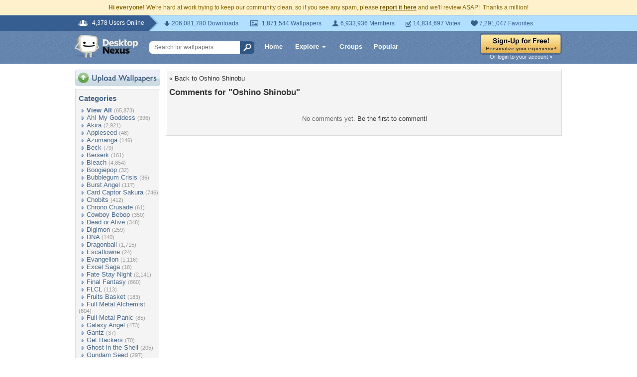

--- FILE ---
content_type: text/html; charset=UTF-8
request_url: https://anime.desktopnexus.com/wallpaper/1493934/comments/
body_size: 7615
content:
<!DOCTYPE HTML PUBLIC "-//W3C//DTD HTML 4.01 Transitional//EN" "http://www.w3.org/TR/html4/loose.dtd">
<html xmlns="https://www.w3.org/1999/xhtml" xml:lang="en">
    <head>
        <meta http-equiv="Content-Type" content="text/html;charset=UTF-8" />
        <meta http-equiv="Content-Language" content="en-us" />
        <meta name="p:domain_verify" content="8bbc536549de48fea0b978a97469975b"/>
        <meta name="csrf-token" content="1fc2521473756f36bf9c24a2a15e39fc46ffa73acb349a958b5fee44ea3a8573">
        <link rel="shortcut icon" href="https://static.desktopnexus.com/images/favicon.ico" />
        <link rel="search" type="application/opensearchdescription+xml" title="Desktop Nexus" href="https://www.desktopnexus.com/opensearch.xml">
        <link rel="stylesheet" type="text/css" href="https://static.desktopnexus.com/css/dnexus.6.css?v=55" />
        <link rel="stylesheet" type="text/css" href="https://static.desktopnexus.com/css/dnexus-v4.css?v=116" />
        <link rel="stylesheet" type="text/css" href="https://static.desktopnexus.com/css/wallpaper.css?v=1" />

        <meta property="fb:page_id" content="79283502085" />

        <script language="javascript" src="https://ajax.googleapis.com/ajax/libs/jquery/1.8/jquery.min.js"></script>
<link rel="stylesheet" href="https://ajax.googleapis.com/ajax/libs/jqueryui/1.9.2/themes/redmond/jquery-ui.css" type="text/css" media="all" />
<script src="https://ajax.googleapis.com/ajax/libs/jqueryui/1.9.2/jquery-ui.min.js" type="text/javascript"></script>

<!-- Third-party libraries -->
<script language="javascript" src="https://unpkg.com/mustache@4.2.0/mustache.min.js"></script>

<!-- Core modules -->
<script language="javascript" src="https://static.desktopnexus.com/js/modules/sanitizer.js?v=3"></script>
<script language="javascript" src="https://static.desktopnexus.com/js/modules/modal.js?v=2"></script>
<script language="javascript" src="https://static.desktopnexus.com/js/core/api.js?v=11"></script>
<script language="javascript" src="https://static.desktopnexus.com/js/dialog-manager.js?v=15"></script>
<script language="javascript" src="https://static.desktopnexus.com/js/dnexus.js?v=7"></script>

<!-- SparkVault Passwordless Auth SDK (guests only) -->
<script>
function sparkvault_success(response) {
    // Handle successful authentication
    console.log('SparkVault success response:', response);
    if (response && response.redirectUrl) {
        window.location.href = response.redirectUrl;
    } else if (response && response.needsSignup) {
        window.location.href = 'https://www.desktopnexus.com/signup';
    } else {
        window.location.href = 'https://my.desktopnexus.com/account';
    }
}
function sparkvault_error(error) {
    console.error('SparkVault error:', error);
    alert('Authentication failed. Please try again.');
}
</script>
<script
    async
    src="https://cdn.sparkvault.com/sdk/v1/sparkvault.js"
    data-account-id="acc_019b90d81a3b7010a014c887801c515e"
    data-attach-selector=".js-sparkvault-auth"
    data-success-url="https://www.desktopnexus.com/auth/verify-sparkvault-token"
    data-success-function="sparkvault_success"
    data-error-function="sparkvault_error"
></script>


        
    </head>
    <body>

        <!--googleoff: all-->
        <div style="font-size: 9pt; color: #826200; background-color: #FFF1CB; text-align: center; padding: 8px 3px;">
            <strong>Hi everyone!</strong> We're hard at work trying to keep our community clean, so if you see any spam, please <a href="/report-spam" class="uline" rel="nofollow" style="color: rgb(112, 85, 0); font-weight: bold;">report it here</a> and we'll review ASAP!&nbsp; Thanks a million!
        </div>
        <!--googleon: all-->

        <div id="v4HeaderTop">
            <div class="holder">
                <span><em>4,378 Users Online</em></span>
                <div class="holder">
                    <div class="contents">
                        <ul class="info-list">
                            <li class="downloads"><strong></strong> 206,081,780 Downloads</li>
                            <li class="wallpapers"><strong></strong> 1,871,544 Wallpapers</li>
                            <li class="members"><strong></strong> 6,933,936 Members</li>
                            <li class="votes"><strong></strong> 14,834,697 Votes</li>
                            <li class="favorites"><strong></strong> 7,291,047 Favorites</li>
                        </ul>
                    </div>
                </div>
            </div>
        </div>

        <div id="v4Header">
            <div class="holder">

                <a href="https://www.desktopnexus.com/" id="dnlogo" title="Desktop Nexus Wallpapers">Desktop Nexus Wallpapers</a>

                <form id="searchForm" action="https://www.desktopnexus.com/search-bounce" method="GET">
                    <input type="text" name="q" value="" placeholder="Search for wallpapers..." />
                    <input id="topSearchBtn" type="submit" value="" />
                </form>

                <div class="navLinks">
                    <a href="https://www.desktopnexus.com/" class="hlink">Home</a>

                    <div class="dropdownContainer" id="headerGalleryDropdown">
    <a href="https://www.desktopnexus.com/galleries/" class="dropdownLink">Explore<span class="dropArrow"></span></a>
    <div id="popupBrowseGalleriesBox" class="galleriesListBlock dropdownContent">
        <strong>Wallpaper Galleries:</strong>
        <a class="gicon-abstract" href="https://abstract.desktopnexus.com" title="Abstract Wallpapers">Abstract</a><a class="gicon-aircraft" href="https://aircraft.desktopnexus.com" title="Aircraft Wallpapers">Aircraft</a><a class="gicon-animals" href="https://animals.desktopnexus.com" title="Animal Wallpapers">Animals</a><a class="gicon-anime" href="https://anime.desktopnexus.com" title="Anime Wallpapers">Anime</a><a class="gicon-architecture" href="https://architecture.desktopnexus.com" title="Architecture Wallpapers">Architecture</a><a class="gicon-boats" href="https://boats.desktopnexus.com" title="Boat Wallpapers">Boats</a><a class="gicon-cars" href="https://cars.desktopnexus.com" title="Car Wallpapers">Cars</a><a class="gicon-entertainment" href="https://entertainment.desktopnexus.com" title="Entertainment Wallpapers">Entertainment</a><a class="gicon-motorcycles" href="https://motorcycles.desktopnexus.com" title="Motorcycle Wallpapers">Motorcycles</a><a class="gicon-nature" href="https://nature.desktopnexus.com" title="Nature Wallpapers">Nature</a><a class="gicon-people" href="https://people.desktopnexus.com" title="People Wallpapers">People</a><a class="gicon-space" href="https://space.desktopnexus.com" title="Space Wallpapers">Space</a><a class="gicon-sports" href="https://sports.desktopnexus.com" title="Sport Wallpapers">Sports</a><a class="gicon-technology" href="https://technology.desktopnexus.com" title="Technology Wallpapers">Technology</a><a class="gicon-videogames" href="https://videogames.desktopnexus.com" title="Video Game Wallpapers">Video Games</a>
    </div>
</div>
                    <a href="https://www.desktopnexus.com/groups/" class="hlink">Groups</a>
                    <a href="https://www.desktopnexus.com/all/" class="hlink">Popular</a>
                </div>

                                    <div class="rightSide">
                        <a href="javascript:void(0)" class="js-sparkvault-auth"><img src="https://static.desktopnexus.com/images/global/sign-up-yellow.png" alt="Sign-Up For Free!" style="border:0;" /></a>
                        <a class="headerLoginLink js-sparkvault-auth" href="javascript:void(0)">Or login to your account &raquo;</a>
                    </div>
                
            </div>
        </div>

        <div id="mainContentWrapper" style="width: 980px; margin: 0 auto;">

                    <table style="border:0; border-collapse:collapse; border-spacing:0; width:100%;">
            <tr>
                <td id="leftcolumn" style="vertical-align:top;">
                    
<div style="padding-bottom: 6px"><a href="javascript:void(0)" class="js-sparkvault-auth"><img src="https://static.desktopnexus.com/images/upload.gif" style="border:0;" alt="Upload Wallpapers" /></a></div>

    <div class="rbox">
    <div class="rboxInner sidenavBox">

    <h3>Categories</h3>

    
    <a class="sidenavcat_link sidenavcat_link_home bullet_link" href="https://anime.desktopnexus.com/all/" title="Anime Wallpapers">View All</a> <span class="sidenavcat_count">(65,873)</span><br />

                 <a class="sidenavcat_link bullet_link" href="https://anime.desktopnexus.com/cat/ah-my-goddess/" title="Ah! My Goddess Wallpapers">Ah! My Goddess</a> <span>(396)</span><br />
                         <a class="sidenavcat_link bullet_link" href="https://anime.desktopnexus.com/cat/akira/" title="Akira Wallpapers">Akira</a> <span>(2,921)</span><br />
                         <a class="sidenavcat_link bullet_link" href="https://anime.desktopnexus.com/cat/appleseed/" title="Appleseed Wallpapers">Appleseed</a> <span>(48)</span><br />
                         <a class="sidenavcat_link bullet_link" href="https://anime.desktopnexus.com/cat/azumanga/" title="Azumanga Wallpapers">Azumanga</a> <span>(146)</span><br />
                         <a class="sidenavcat_link bullet_link" href="https://anime.desktopnexus.com/cat/beck/" title="Beck Wallpapers">Beck</a> <span>(79)</span><br />
                         <a class="sidenavcat_link bullet_link" href="https://anime.desktopnexus.com/cat/berserk/" title="Berserk Wallpapers">Berserk</a> <span>(161)</span><br />
                         <a class="sidenavcat_link bullet_link" href="https://anime.desktopnexus.com/cat/bleach/" title="Bleach Wallpapers">Bleach</a> <span>(4,854)</span><br />
                         <a class="sidenavcat_link bullet_link" href="https://anime.desktopnexus.com/cat/boogiepop/" title="Boogiepop Wallpapers">Boogiepop</a> <span>(32)</span><br />
                         <a class="sidenavcat_link bullet_link" href="https://anime.desktopnexus.com/cat/bubblegum-crisis/" title="Bubblegum Crisis Wallpapers">Bubblegum Crisis</a> <span>(36)</span><br />
                         <a class="sidenavcat_link bullet_link" href="https://anime.desktopnexus.com/cat/burst-angel/" title="Burst Angel Wallpapers">Burst Angel</a> <span>(117)</span><br />
                         <a class="sidenavcat_link bullet_link" href="https://anime.desktopnexus.com/cat/card-captor-sakura/" title="Card Captor Sakura Wallpapers">Card Captor Sakura</a> <span>(746)</span><br />
                         <a class="sidenavcat_link bullet_link" href="https://anime.desktopnexus.com/cat/chobits/" title="Chobits Wallpapers">Chobits</a> <span>(412)</span><br />
                         <a class="sidenavcat_link bullet_link" href="https://anime.desktopnexus.com/cat/chrono-crusade/" title="Chrono Crusade Wallpapers">Chrono Crusade</a> <span>(61)</span><br />
                         <a class="sidenavcat_link bullet_link" href="https://anime.desktopnexus.com/cat/cowboy-bebop/" title="Cowboy Bebop Wallpapers">Cowboy Bebop</a> <span>(350)</span><br />
                         <a class="sidenavcat_link bullet_link" href="https://anime.desktopnexus.com/cat/dead-or-alive/" title="Dead or Alive Wallpapers">Dead or Alive</a> <span>(348)</span><br />
                         <a class="sidenavcat_link bullet_link" href="https://anime.desktopnexus.com/cat/digimon/" title="Digimon Wallpapers">Digimon</a> <span>(259)</span><br />
                         <a class="sidenavcat_link bullet_link" href="https://anime.desktopnexus.com/cat/dna/" title="DNA Wallpapers">DNA</a> <span>(140)</span><br />
                         <a class="sidenavcat_link bullet_link" href="https://anime.desktopnexus.com/cat/dragonball/" title="Dragonball Wallpapers">Dragonball</a> <span>(1,715)</span><br />
                         <a class="sidenavcat_link bullet_link" href="https://anime.desktopnexus.com/cat/escaflowne/" title="Escaflowne Wallpapers">Escaflowne</a> <span>(24)</span><br />
                         <a class="sidenavcat_link bullet_link" href="https://anime.desktopnexus.com/cat/evangelion/" title="Evangelion Wallpapers">Evangelion</a> <span>(1,116)</span><br />
                         <a class="sidenavcat_link bullet_link" href="https://anime.desktopnexus.com/cat/excel-saga/" title="Excel Saga Wallpapers">Excel Saga</a> <span>(18)</span><br />
                         <a class="sidenavcat_link bullet_link" href="https://anime.desktopnexus.com/cat/fate-stay-night/" title="Fate Stay Night Wallpapers">Fate Stay Night</a> <span>(2,141)</span><br />
                         <a class="sidenavcat_link bullet_link" href="https://anime.desktopnexus.com/cat/final-fantasy/" title="Final Fantasy Wallpapers">Final Fantasy</a> <span>(860)</span><br />
                         <a class="sidenavcat_link bullet_link" href="https://anime.desktopnexus.com/cat/flcl/" title="FLCL Wallpapers">FLCL</a> <span>(113)</span><br />
                         <a class="sidenavcat_link bullet_link" href="https://anime.desktopnexus.com/cat/fruits-basket/" title="Fruits Basket Wallpapers">Fruits Basket</a> <span>(183)</span><br />
                         <a class="sidenavcat_link bullet_link" href="https://anime.desktopnexus.com/cat/full-metal-alchemist/" title="Full Metal Alchemist Wallpapers">Full Metal Alchemist</a> <span>(604)</span><br />
                         <a class="sidenavcat_link bullet_link" href="https://anime.desktopnexus.com/cat/full-metal-panic/" title="Full Metal Panic Wallpapers">Full Metal Panic</a> <span>(85)</span><br />
                         <a class="sidenavcat_link bullet_link" href="https://anime.desktopnexus.com/cat/galaxy-angel/" title="Galaxy Angel Wallpapers">Galaxy Angel</a> <span>(473)</span><br />
                         <a class="sidenavcat_link bullet_link" href="https://anime.desktopnexus.com/cat/gantz/" title="Gantz Wallpapers">Gantz</a> <span>(37)</span><br />
                         <a class="sidenavcat_link bullet_link" href="https://anime.desktopnexus.com/cat/get-backers/" title="Get Backers Wallpapers">Get Backers</a> <span>(70)</span><br />
                         <a class="sidenavcat_link bullet_link" href="https://anime.desktopnexus.com/cat/ghost-in-the-shell/" title="Ghost in the Shell Wallpapers">Ghost in the Shell</a> <span>(205)</span><br />
                         <a class="sidenavcat_link bullet_link" href="https://anime.desktopnexus.com/cat/gundam-seed/" title="Gundam Seed Wallpapers">Gundam Seed</a> <span>(297)</span><br />
                         <a class="sidenavcat_link bullet_link" href="https://anime.desktopnexus.com/cat/gundam-wing/" title="Gundam Wing Wallpapers">Gundam Wing</a> <span>(295)</span><br />
                         <a class="sidenavcat_link bullet_link" href="https://anime.desktopnexus.com/cat/gunslinger-girl/" title="Gunslinger Girl Wallpapers">Gunslinger Girl</a> <span>(59)</span><br />
                         <a class="sidenavcat_link bullet_link" href="https://anime.desktopnexus.com/cat/hack-sign/" title="Hack Sign Wallpapers">Hack Sign</a> <span>(78)</span><br />
                         <a class="sidenavcat_link bullet_link" href="https://anime.desktopnexus.com/cat/haibane-renmei/" title="Haibane Renmei Wallpapers">Haibane Renmei</a> <span>(45)</span><br />
                         <a class="sidenavcat_link bullet_link" href="https://anime.desktopnexus.com/cat/hamtaro/" title="Hamtaro Wallpapers">Hamtaro</a> <span>(52)</span><br />
                         <a class="sidenavcat_link bullet_link" href="https://anime.desktopnexus.com/cat/hello-kitty/" title="Hello Kitty Wallpapers">Hello Kitty</a> <span>(303)</span><br />
                         <a class="sidenavcat_link bullet_link" href="https://anime.desktopnexus.com/cat/hellsing/" title="Hellsing Wallpapers">Hellsing</a> <span>(343)</span><br />
                         <a class="sidenavcat_link bullet_link" href="https://anime.desktopnexus.com/cat/howls-moving-castle/" title="Howls Moving Castle Wallpapers">Howls Moving Castle</a> <span>(63)</span><br />
                         <a class="sidenavcat_link bullet_link" href="https://anime.desktopnexus.com/cat/hyper-police/" title="Hyper Police Wallpapers">Hyper Police</a> <span>(11)</span><br />
                         <a class="sidenavcat_link bullet_link" href="https://anime.desktopnexus.com/cat/initial-d/" title="Initial D Wallpapers">Initial D</a> <span>(28)</span><br />
                         <a class="sidenavcat_link bullet_link" href="https://anime.desktopnexus.com/cat/inuyasha/" title="Inuyasha Wallpapers">Inuyasha</a> <span>(614)</span><br />
                         <a class="sidenavcat_link bullet_link" href="https://anime.desktopnexus.com/cat/kanon/" title="Kanon Wallpapers">Kanon</a> <span>(161)</span><br />
                         <a class="sidenavcat_link bullet_link" href="https://anime.desktopnexus.com/cat/kiddy-grade/" title="Kiddy Grade Wallpapers">Kiddy Grade</a> <span>(107)</span><br />
                         <a class="sidenavcat_link bullet_link" href="https://anime.desktopnexus.com/cat/kimi-ga-nozomu-eien/" title="Kimi ga Nozomu Eien Wallpapers">Kimi ga Nozomu Eien</a> <span>(38)</span><br />
                         <a class="sidenavcat_link bullet_link" href="https://anime.desktopnexus.com/cat/king-of-bandit/" title="King of Bandit Wallpapers">King of Bandit</a> <span>(7)</span><br />
                         <a class="sidenavcat_link bullet_link" href="https://anime.desktopnexus.com/cat/lain/" title="Lain Wallpapers">Lain</a> <span>(32)</span><br />
                         <a class="sidenavcat_link bullet_link" href="https://anime.desktopnexus.com/cat/last-exile/" title="Last Exile Wallpapers">Last Exile</a> <span>(23)</span><br />
                         <a class="sidenavcat_link bullet_link" href="https://anime.desktopnexus.com/cat/loki-ragnarok/" title="Loki Ragnarok Wallpapers">Loki Ragnarok</a> <span>(10)</span><br />
                         <a class="sidenavcat_link bullet_link" href="https://anime.desktopnexus.com/cat/love-hina/" title="Love Hina Wallpapers">Love Hina</a> <span>(109)</span><br />
                         <a class="sidenavcat_link bullet_link" href="https://anime.desktopnexus.com/cat/macross/" title="Macross Wallpapers">Macross</a> <span>(206)</span><br />
                         <a class="sidenavcat_link bullet_link" href="https://anime.desktopnexus.com/cat/mars/" title="Mars Wallpapers">Mars</a> <span>(3)</span><br />
                         <a class="sidenavcat_link bullet_link" href="https://anime.desktopnexus.com/cat/my-neighbor-totoro/" title="My Neighbor Totoro Wallpapers">My Neighbor Totoro</a> <span>(58)</span><br />
                         <a class="sidenavcat_link bullet_link" href="https://anime.desktopnexus.com/cat/naruto/" title="Naruto Wallpapers">Naruto</a> <span>(7,072)</span><br />
                         <a class="sidenavcat_link bullet_link" href="https://anime.desktopnexus.com/cat/ninja-scroll/" title="Ninja Scroll Wallpapers">Ninja Scroll</a> <span>(3)</span><br />
                         <a class="sidenavcat_link bullet_link" href="https://anime.desktopnexus.com/cat/noir/" title="Noir Wallpapers">Noir</a> <span>(36)</span><br />
                         <a class="sidenavcat_link bullet_link" href="https://anime.desktopnexus.com/cat/onegai-teacher/" title="Onegai Teacher Wallpapers">Onegai Teacher</a> <span>(29)</span><br />
                         <a class="sidenavcat_link bullet_link" href="https://anime.desktopnexus.com/cat/onegai-twins/" title="Onegai Twins Wallpapers">Onegai Twins</a> <span>(25)</span><br />
                         <a class="sidenavcat_link bullet_link" href="https://anime.desktopnexus.com/cat/outlaw-star/" title="Outlaw Star Wallpapers">Outlaw Star</a> <span>(19)</span><br />
                         <a class="sidenavcat_link bullet_link" href="https://anime.desktopnexus.com/cat/paranoia-agent/" title="Paranoia Agent Wallpapers">Paranoia Agent</a> <span>(9)</span><br />
                         <a class="sidenavcat_link bullet_link" href="https://anime.desktopnexus.com/cat/pokemon/" title="Pokemon Wallpapers">Pokemon</a> <span>(2,119)</span><br />
                         <a class="sidenavcat_link bullet_link" href="https://anime.desktopnexus.com/cat/rahxephon/" title="Rahxephon Wallpapers">Rahxephon</a> <span>(26)</span><br />
                         <a class="sidenavcat_link bullet_link" href="https://anime.desktopnexus.com/cat/ranma/" title="Ranma Wallpapers">Ranma</a> <span>(84)</span><br />
                         <a class="sidenavcat_link bullet_link" href="https://anime.desktopnexus.com/cat/read-or-die/" title="Read or Die Wallpapers">Read or Die</a> <span>(39)</span><br />
                         <a class="sidenavcat_link bullet_link" href="https://anime.desktopnexus.com/cat/robotech/" title="Robotech Wallpapers">Robotech</a> <span>(165)</span><br />
                         <a class="sidenavcat_link bullet_link" href="https://anime.desktopnexus.com/cat/rurouni-kenshin/" title="Rurouni Kenshin Wallpapers">Rurouni Kenshin</a> <span>(226)</span><br />
                         <a class="sidenavcat_link bullet_link" href="https://anime.desktopnexus.com/cat/sailor-moon/" title="Sailor Moon Wallpapers">Sailor Moon</a> <span>(2,832)</span><br />
                         <a class="sidenavcat_link bullet_link" href="https://anime.desktopnexus.com/cat/scrapped-princess/" title="Scrapped Princess Wallpapers">Scrapped Princess</a> <span>(18)</span><br />
                         <a class="sidenavcat_link bullet_link" href="https://anime.desktopnexus.com/cat/slayers/" title="Slayers Wallpapers">Slayers</a> <span>(66)</span><br />
                         <a class="sidenavcat_link bullet_link" href="https://anime.desktopnexus.com/cat/spirited-away/" title="Spirited Away Wallpapers">Spirited Away</a> <span>(74)</span><br />
                         <a class="sidenavcat_link bullet_link" href="https://anime.desktopnexus.com/cat/tekken/" title="Tekken Wallpapers">Tekken</a> <span>(63)</span><br />
                         <a class="sidenavcat_link bullet_link" href="https://anime.desktopnexus.com/cat/trigun/" title="Trigun Wallpapers">Trigun</a> <span>(70)</span><br />
                         <a class="sidenavcat_link bullet_link" href="https://anime.desktopnexus.com/cat/tsubasa/" title="Tsubasa Wallpapers">Tsubasa</a> <span>(290)</span><br />
                         <a class="sidenavcat_link bullet_link" href="https://anime.desktopnexus.com/cat/tsukihime/" title="Tsukihime Wallpapers">Tsukihime</a> <span>(59)</span><br />
                         <a class="sidenavcat_link bullet_link" href="https://anime.desktopnexus.com/cat/vampire-hunter-d/" title="Vampire Hunter D Wallpapers">Vampire Hunter D</a> <span>(49)</span><br />
                         <a class="sidenavcat_link bullet_link" href="https://anime.desktopnexus.com/cat/vandread/" title="Vandread Wallpapers">Vandread</a> <span>(15)</span><br />
                         <a class="sidenavcat_link bullet_link" href="https://anime.desktopnexus.com/cat/war-of-genesis-iii/" title="War of Genesis III Wallpapers">War of Genesis III</a> <span>(81)</span><br />
                         <a class="sidenavcat_link bullet_link" href="https://anime.desktopnexus.com/cat/witch-hunter-robin/" title="Witch Hunter Robin Wallpapers">Witch Hunter Robin</a> <span>(24)</span><br />
                         <a class="sidenavcat_link bullet_link" href="https://anime.desktopnexus.com/cat/wonderful-days/" title="Wonderful Days Wallpapers">Wonderful Days</a> <span>(44)</span><br />
                         <a class="sidenavcat_link bullet_link" href="https://anime.desktopnexus.com/cat/yu-gi-oh/" title="Yu Gi Oh Wallpapers">Yu Gi Oh</a> <span>(275)</span><br />
                         <a class="sidenavcat_link bullet_link" href="https://anime.desktopnexus.com/cat/zoids/" title="Zoids Wallpapers">Zoids</a> <span>(790)</span><br />
                         <a class="sidenavcat_link bullet_link" href="https://anime.desktopnexus.com/cat/other/" title="Other Wallpapers">Other</a> <span>(29,579)</span><br />
            
    </div>
    </div>


<div class="rbox">
<div class="rboxInner whosOnlineBox">

    Downloads: <b>206,081,780</b><br />
            Anime Walls: <b>160,069</b><br />
        All Wallpapers: <b>1,871,544</b><br />
    Tag Count: <b>356,266</b><br />
    Comments: <b>2,140,956</b><br />
    Members: <b>6,933,936</b><br />
    Votes: <b>14,834,697</b><br />
    <br />

        <b>4,378</b> Guests and <b>0</b> Members Online<br />
    <br />
    Most users ever online was 19580 on 12/21/25.

</div></div>

<form action="https://www.desktopnexus.com/newsletter/subscribe" method="POST">
<input type="hidden" name="_csrf_token" value="1fc2521473756f36bf9c24a2a15e39fc46ffa73acb349a958b5fee44ea3a8573"><div class="rbox"><div class="rboxInner" style="font-size: 8pt; text-align: center;">
    Get your weekly helping of <span style="color: #48668C; font-weight: bold; font-style: italic;">fresh</span> wallpapers!<br />
    <div style="padding: 8px 0">
                <label for="newsletter_email" class="visually-hidden">Email Address</label>
        <input type="email" id="newsletter_email" class="emailtextbox js-select-on-focus" name="email" value="Email Address" aria-label="Email Address" /><br />
    </div>
    <input type="image" name="submit" src="https://static.desktopnexus.com/images/signmeup.gif" style="border:0;" alt="Sign Me Up!" />
</div></div>
</form>

<div class="rbox"><div class="rboxInner">
    <div style="text-align:right; height: 98px">
    <a href="https://www.desktopnexus.com/contact/" title="Contact Us"><img src="https://static.desktopnexus.com/images/welisten.gif" style="border:0;" alt="Leave us feedback!"></a>
    </div>
</div></div>

<div style="padding-bottom: 6px"><a href="https://www.desktopnexus.com/donate/"><img src="https://static.desktopnexus.com/images/support.gif" style="border:0;" alt="Support This Site" /></a></div>

<script>
(function() {
    document.querySelectorAll('.js-select-on-focus').forEach(function(el) {
        el.addEventListener('focus', function() { this.select(); });
    });
})();
</script>
                </td><td id="middlecolumn" style="vertical-align:top;">
        
        <!-- BEGIN CONTENT -->
        
<div class="rbox"><div class="rboxInner">
    <div style="padding-bottom: 10px;">
        <a href="https://anime.desktopnexus.com/wallpaper/1493934/">&laquo; Back to Oshino Shinobu</a>
    </div>

    <h2 style="margin: 0 0 15px 0; color: #333;">Comments for "Oshino Shinobu"</h2>

            <div style="padding: 20px; text-align: center; color: #666;">
            No comments yet. <a href="https://anime.desktopnexus.com/wallpaper/1493934/#comments">Be the first to comment!</a>
        </div>
    </div></div>
        <!-- END CONTENT -->

                        </td>
            </tr>
            </table>
        
        <!-- Below Content Ad -->
        <div style="text-align: center; padding: 15px 0;">
            <script async src="https://pagead2.googlesyndication.com/pagead/js/adsbygoogle.js?client=ca-pub-7574550554629767" crossorigin="anonymous"></script>
<style>
.ad-container {
    transition: opacity 0.3s ease, max-height 0.3s ease;
    overflow: hidden;
}
.ad-container.ad-collapsed {
    opacity: 0;
    max-height: 0 !important;
    margin: 0 !important;
    padding: 0 !important;
}
</style><script>
(function() {
    function collapseAdContainer(container) {
        container.classList.add('ad-collapsed');
        // Also hide parent wrapper if it's just a styling div for centering
        var parent = container.parentElement;
        if (parent && parent.children.length === 1) {
            var style = window.getComputedStyle(parent);
            if (style.textAlign === 'center' || parent.style.textAlign === 'center') {
                parent.style.display = 'none';
            }
        }
    }

    // Check ads after page load + delay for ad network response
    function checkAds() {
        document.querySelectorAll('.ad-container:not(.ad-collapsed)').forEach(function(container) {
            var ins = container.querySelector('ins.adsbygoogle');
            if (!ins) return;

            // Check if ad loaded: AdSense sets data-ad-status or adds content
            var status = ins.getAttribute('data-ad-status');
            var hasIframe = ins.querySelector('iframe') !== null;
            var hasHeight = ins.offsetHeight > 10;

            // If status is 'unfilled' or no iframe/content after timeout, collapse
            if (status === 'unfilled' || (!hasIframe && !hasHeight)) {
                collapseAdContainer(container);
            }
        });
    }

    // Run check after ads have had time to load (3 seconds)
    if (document.readyState === 'complete') {
        setTimeout(checkAds, 3000);
    } else {
        window.addEventListener('load', function() {
            setTimeout(checkAds, 3000);
        });
    }

    // Also observe for ad status changes (faster detection)
    var observer = new MutationObserver(function(mutations) {
        mutations.forEach(function(mutation) {
            if (mutation.type === 'attributes' &&
                mutation.attributeName === 'data-ad-status') {
                var ins = mutation.target;
                if (ins.getAttribute('data-ad-status') === 'unfilled') {
                    var container = ins.closest('.ad-container');
                    if (container) {
                        collapseAdContainer(container);
                    }
                }
            }
        });
    });

    // Start observing when DOM is ready
    function startObserving() {
        document.querySelectorAll('ins.adsbygoogle').forEach(function(ins) {
            observer.observe(ins, { attributes: true });
        });
    }

    if (document.readyState === 'loading') {
        document.addEventListener('DOMContentLoaded', startObserving);
    } else {
        startObserving();
    }
})();
</script><div class="ad-container" data-ad-slot="2608661584">
<!-- DN Below Content Vertical Link Unit -->
<ins class="adsbygoogle"
     style="display:block"
     data-ad-client="ca-pub-7574550554629767"
     data-ad-slot="2608661584"
     data-ad-format="auto"
     data-full-width-responsive="true"></ins>
<script>(adsbygoogle = window.adsbygoogle || []).push({});</script>
</div>
        </div>

        </div>

        
<div id="footer">
<div style="text-align:center;">
<table style="border:0; border-collapse:collapse; border-spacing:0; width: 800px; margin:0 auto;">
<tr>
    <td style="vertical-align:top; text-align:left;">
        <h5>Desktop Nexus</h5>
        <hr style="border:none; border-top:1px solid #C9C9C9; width:150px; margin-left:0;" />
        <a href="https://www.desktopnexus.com/" title="Desktop Nexus Wallpapers">Home</a><br />
        <a href="https://www.desktopnexus.com/aboutus/" title="About Us">About Us</a><br />
        <a href="https://www.desktopnexus.com/all/" title="Popular Wallpapers">Popular Wallpapers</a><br />
        <a href="https://www.desktopnexus.com/tag/" title="Popular Tags">Popular Tags</a><br />
        <a href="https://www.desktopnexus.com/community/" title="Community Stats">Community Stats</a><br />
        <a href="https://www.desktopnexus.com/memberlist/all/" title="Member List">Member List</a><br />
        <a href="https://www.desktopnexus.com/contact/" title="Contact Us">Contact Us</a><br />
    </td>
    <td style="vertical-align:top; text-align:left;">
        <h5>Tags of the Moment</h5>
        <hr style="border:none; border-top:1px solid #C9C9C9; width:150px; margin-left:0;" />
                <a href="https://www.desktopnexus.com/tag/flowers/" title="Flowers">Flowers</a><br />
                <a href="https://www.desktopnexus.com/tag/garden/" title="Garden">Garden</a><br />
                <a href="https://www.desktopnexus.com/tag/church/" title="Church">Church</a><br />
                <a href="https://www.desktopnexus.com/tag/obama/" title="Obama">Obama</a><br />
                <a href="https://www.desktopnexus.com/tag/sunset/" title="Sunset">Sunset</a><br />
                <a href="https://www.desktopnexus.com/groups/thanksgiving/" title="Thanksgiving Wallpapers">Thanksgiving Wallpapers</a><br />
        <a href="https://www.desktopnexus.com/groups/christmas/" title="Christmas Wallpapers">Christmas Wallpapers</a><br />
    </td>
    <td style="vertical-align:top; text-align:left;">
        <h5>Recently Active Groups</h5>
        <hr style="border:none; border-top:1px solid #C9C9C9; width:150px; margin-left:0;" />
                                                    <a href="https://www.desktopnexus.com/groups/tradesoft1" title="Images of Tradesoft1">Tradesoft1</a><br />
                                            <a href="https://www.desktopnexus.com/groups/tradesoft" title="Images of Tradesoft">Tradesoft</a><br />
                                            <a href="https://www.desktopnexus.com/groups/worlds-grand-palaces" title="Images of World&#039;s Grand Palaces">World&#039;s Grand Palaces</a><br />
                                            <a href="https://www.desktopnexus.com/groups/world-in-yellow" title="Images of World in Yellow">World In Yellow</a><br />
                                            <a href="https://www.desktopnexus.com/groups/world-with-special-bonds" title="Images of World with special bonds">World With Special Bonds</a><br />
                                            <a href="https://www.desktopnexus.com/groups/world-war-2" title="Images of World War 2">World War 2</a><br />
                                            <a href="https://www.desktopnexus.com/groups/world-of-beautiful-woman" title="Images of World of Beautiful Woman">World Of Beautiful Woman</a><br />
                        </td>
    <td style="vertical-align:top; text-align:left;">
        <div style="padding: 0 0 8px 2px;">
            <a href="https://www.facebook.com/DesktopNexus" target="_blank" title="Find us on Facebook"><img src="https://static.desktopnexus.com/images/footer_facebook.gif" style="border:0;" alt="Find us on Facebook" /></a>
        </div>
    </td>
</tr>
</table>


<div style="height: 8px;"></div>
<hr style="border:none; border-top:1px solid #C9C9C9; margin:0 auto;" />
<div style="height: 8px;"></div>


<div style="padding-bottom: 6px; font-size: 8pt;">
    <a href="https://www.desktopnexus.com/privacy/" rel="nofollow" title="Privacy Policy">Privacy Policy</a> |
    <a href="https://www.desktopnexus.com/tos/" rel="nofollow" title="Terms of Service">Terms of Service</a> |
    <a href="https://www.desktopnexus.com/partnerships/" title="Partnerships">Partnerships</a> |
    <a href="https://www.desktopnexus.com/dmca/" rel="nofollow" title="DMCA Copyright">DMCA Copyright Violation</a>
</div>


<div style="font-size: 8pt">
&copy;2026 <a href="https://www.desktopnexus.com/" style="color: #666666">Desktop Nexus</a> - All rights reserved.
<br />
Page rendered with 5 queries (and 1 cached) in 0.653 seconds from server 146.</div>
</div></div>

        <!-- Legacy shadePopupDiv removed - modern Modal component creates own <dialog> elements -->

        
    <script defer src="https://static.cloudflareinsights.com/beacon.min.js/vcd15cbe7772f49c399c6a5babf22c1241717689176015" integrity="sha512-ZpsOmlRQV6y907TI0dKBHq9Md29nnaEIPlkf84rnaERnq6zvWvPUqr2ft8M1aS28oN72PdrCzSjY4U6VaAw1EQ==" data-cf-beacon='{"version":"2024.11.0","token":"ffda49ab15aa410ba84203f4badd0b49","server_timing":{"name":{"cfCacheStatus":true,"cfEdge":true,"cfExtPri":true,"cfL4":true,"cfOrigin":true,"cfSpeedBrain":true},"location_startswith":null}}' crossorigin="anonymous"></script>
<script>(function(){function c(){var b=a.contentDocument||a.contentWindow.document;if(b){var d=b.createElement('script');d.innerHTML="window.__CF$cv$params={r:'9c143f6b79084bba',t:'MTc2ODk3MTYyNA=='};var a=document.createElement('script');a.src='/cdn-cgi/challenge-platform/scripts/jsd/main.js';document.getElementsByTagName('head')[0].appendChild(a);";b.getElementsByTagName('head')[0].appendChild(d)}}if(document.body){var a=document.createElement('iframe');a.height=1;a.width=1;a.style.position='absolute';a.style.top=0;a.style.left=0;a.style.border='none';a.style.visibility='hidden';document.body.appendChild(a);if('loading'!==document.readyState)c();else if(window.addEventListener)document.addEventListener('DOMContentLoaded',c);else{var e=document.onreadystatechange||function(){};document.onreadystatechange=function(b){e(b);'loading'!==document.readyState&&(document.onreadystatechange=e,c())}}}})();</script></body>
</html>


--- FILE ---
content_type: text/html; charset=utf-8
request_url: https://www.google.com/recaptcha/api2/aframe
body_size: 268
content:
<!DOCTYPE HTML><html><head><meta http-equiv="content-type" content="text/html; charset=UTF-8"></head><body><script nonce="fHI9_y5w6ixhbKYzEAm1CQ">/** Anti-fraud and anti-abuse applications only. See google.com/recaptcha */ try{var clients={'sodar':'https://pagead2.googlesyndication.com/pagead/sodar?'};window.addEventListener("message",function(a){try{if(a.source===window.parent){var b=JSON.parse(a.data);var c=clients[b['id']];if(c){var d=document.createElement('img');d.src=c+b['params']+'&rc='+(localStorage.getItem("rc::a")?sessionStorage.getItem("rc::b"):"");window.document.body.appendChild(d);sessionStorage.setItem("rc::e",parseInt(sessionStorage.getItem("rc::e")||0)+1);localStorage.setItem("rc::h",'1768971627543');}}}catch(b){}});window.parent.postMessage("_grecaptcha_ready", "*");}catch(b){}</script></body></html>